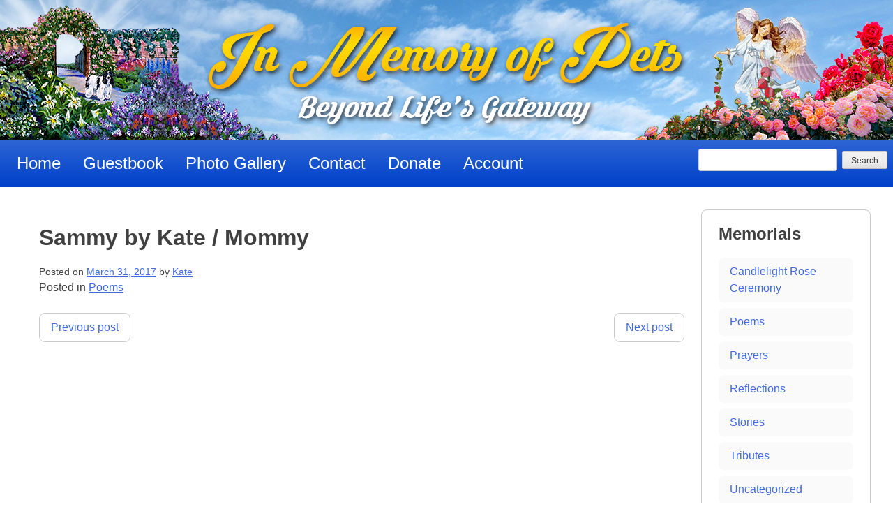

--- FILE ---
content_type: text/html; charset=UTF-8
request_url: https://in-memory-of-pets.com/sammy-by-kate-mommy/
body_size: 8239
content:
<!DOCTYPE html>
<html lang="en-US">
<head>
<link href="https://fonts.googleapis.com/css?family=Marck+Script|Sacramento" rel="stylesheet">
<meta charset="UTF-8">
<meta name="viewport" content="width=device-width, initial-scale=1">
<link rel="profile" href="http://gmpg.org/xfn/11">

<title>Sammy by Kate / Mommy &#8211; In Memory of Pets</title>
<meta name='robots' content='max-image-preview:large' />
<link rel="alternate" type="application/rss+xml" title="In Memory of Pets &raquo; Feed" href="https://in-memory-of-pets.com/feed/" />
<link rel="alternate" type="application/rss+xml" title="In Memory of Pets &raquo; Comments Feed" href="https://in-memory-of-pets.com/comments/feed/" />
<link rel="alternate" type="application/rss+xml" title="In Memory of Pets &raquo; Sammy by Kate / Mommy Comments Feed" href="https://in-memory-of-pets.com/sammy-by-kate-mommy/feed/" />
<link rel="alternate" title="oEmbed (JSON)" type="application/json+oembed" href="https://in-memory-of-pets.com/wp-json/oembed/1.0/embed?url=https%3A%2F%2Fin-memory-of-pets.com%2Fsammy-by-kate-mommy%2F" />
<link rel="alternate" title="oEmbed (XML)" type="text/xml+oembed" href="https://in-memory-of-pets.com/wp-json/oembed/1.0/embed?url=https%3A%2F%2Fin-memory-of-pets.com%2Fsammy-by-kate-mommy%2F&#038;format=xml" />
<style id='wp-img-auto-sizes-contain-inline-css' type='text/css'>
img:is([sizes=auto i],[sizes^="auto," i]){contain-intrinsic-size:3000px 1500px}
/*# sourceURL=wp-img-auto-sizes-contain-inline-css */
</style>
<style id='wp-emoji-styles-inline-css' type='text/css'>

	img.wp-smiley, img.emoji {
		display: inline !important;
		border: none !important;
		box-shadow: none !important;
		height: 1em !important;
		width: 1em !important;
		margin: 0 0.07em !important;
		vertical-align: -0.1em !important;
		background: none !important;
		padding: 0 !important;
	}
/*# sourceURL=wp-emoji-styles-inline-css */
</style>
<link rel='stylesheet' id='wp-block-library-css' href='https://in-memory-of-pets.com/wp-includes/css/dist/block-library/style.min.css?ver=6.9' type='text/css' media='all' />
<style id='global-styles-inline-css' type='text/css'>
:root{--wp--preset--aspect-ratio--square: 1;--wp--preset--aspect-ratio--4-3: 4/3;--wp--preset--aspect-ratio--3-4: 3/4;--wp--preset--aspect-ratio--3-2: 3/2;--wp--preset--aspect-ratio--2-3: 2/3;--wp--preset--aspect-ratio--16-9: 16/9;--wp--preset--aspect-ratio--9-16: 9/16;--wp--preset--color--black: #000000;--wp--preset--color--cyan-bluish-gray: #abb8c3;--wp--preset--color--white: #ffffff;--wp--preset--color--pale-pink: #f78da7;--wp--preset--color--vivid-red: #cf2e2e;--wp--preset--color--luminous-vivid-orange: #ff6900;--wp--preset--color--luminous-vivid-amber: #fcb900;--wp--preset--color--light-green-cyan: #7bdcb5;--wp--preset--color--vivid-green-cyan: #00d084;--wp--preset--color--pale-cyan-blue: #8ed1fc;--wp--preset--color--vivid-cyan-blue: #0693e3;--wp--preset--color--vivid-purple: #9b51e0;--wp--preset--gradient--vivid-cyan-blue-to-vivid-purple: linear-gradient(135deg,rgb(6,147,227) 0%,rgb(155,81,224) 100%);--wp--preset--gradient--light-green-cyan-to-vivid-green-cyan: linear-gradient(135deg,rgb(122,220,180) 0%,rgb(0,208,130) 100%);--wp--preset--gradient--luminous-vivid-amber-to-luminous-vivid-orange: linear-gradient(135deg,rgb(252,185,0) 0%,rgb(255,105,0) 100%);--wp--preset--gradient--luminous-vivid-orange-to-vivid-red: linear-gradient(135deg,rgb(255,105,0) 0%,rgb(207,46,46) 100%);--wp--preset--gradient--very-light-gray-to-cyan-bluish-gray: linear-gradient(135deg,rgb(238,238,238) 0%,rgb(169,184,195) 100%);--wp--preset--gradient--cool-to-warm-spectrum: linear-gradient(135deg,rgb(74,234,220) 0%,rgb(151,120,209) 20%,rgb(207,42,186) 40%,rgb(238,44,130) 60%,rgb(251,105,98) 80%,rgb(254,248,76) 100%);--wp--preset--gradient--blush-light-purple: linear-gradient(135deg,rgb(255,206,236) 0%,rgb(152,150,240) 100%);--wp--preset--gradient--blush-bordeaux: linear-gradient(135deg,rgb(254,205,165) 0%,rgb(254,45,45) 50%,rgb(107,0,62) 100%);--wp--preset--gradient--luminous-dusk: linear-gradient(135deg,rgb(255,203,112) 0%,rgb(199,81,192) 50%,rgb(65,88,208) 100%);--wp--preset--gradient--pale-ocean: linear-gradient(135deg,rgb(255,245,203) 0%,rgb(182,227,212) 50%,rgb(51,167,181) 100%);--wp--preset--gradient--electric-grass: linear-gradient(135deg,rgb(202,248,128) 0%,rgb(113,206,126) 100%);--wp--preset--gradient--midnight: linear-gradient(135deg,rgb(2,3,129) 0%,rgb(40,116,252) 100%);--wp--preset--font-size--small: 13px;--wp--preset--font-size--medium: 20px;--wp--preset--font-size--large: 36px;--wp--preset--font-size--x-large: 42px;--wp--preset--spacing--20: 0.44rem;--wp--preset--spacing--30: 0.67rem;--wp--preset--spacing--40: 1rem;--wp--preset--spacing--50: 1.5rem;--wp--preset--spacing--60: 2.25rem;--wp--preset--spacing--70: 3.38rem;--wp--preset--spacing--80: 5.06rem;--wp--preset--shadow--natural: 6px 6px 9px rgba(0, 0, 0, 0.2);--wp--preset--shadow--deep: 12px 12px 50px rgba(0, 0, 0, 0.4);--wp--preset--shadow--sharp: 6px 6px 0px rgba(0, 0, 0, 0.2);--wp--preset--shadow--outlined: 6px 6px 0px -3px rgb(255, 255, 255), 6px 6px rgb(0, 0, 0);--wp--preset--shadow--crisp: 6px 6px 0px rgb(0, 0, 0);}:where(.is-layout-flex){gap: 0.5em;}:where(.is-layout-grid){gap: 0.5em;}body .is-layout-flex{display: flex;}.is-layout-flex{flex-wrap: wrap;align-items: center;}.is-layout-flex > :is(*, div){margin: 0;}body .is-layout-grid{display: grid;}.is-layout-grid > :is(*, div){margin: 0;}:where(.wp-block-columns.is-layout-flex){gap: 2em;}:where(.wp-block-columns.is-layout-grid){gap: 2em;}:where(.wp-block-post-template.is-layout-flex){gap: 1.25em;}:where(.wp-block-post-template.is-layout-grid){gap: 1.25em;}.has-black-color{color: var(--wp--preset--color--black) !important;}.has-cyan-bluish-gray-color{color: var(--wp--preset--color--cyan-bluish-gray) !important;}.has-white-color{color: var(--wp--preset--color--white) !important;}.has-pale-pink-color{color: var(--wp--preset--color--pale-pink) !important;}.has-vivid-red-color{color: var(--wp--preset--color--vivid-red) !important;}.has-luminous-vivid-orange-color{color: var(--wp--preset--color--luminous-vivid-orange) !important;}.has-luminous-vivid-amber-color{color: var(--wp--preset--color--luminous-vivid-amber) !important;}.has-light-green-cyan-color{color: var(--wp--preset--color--light-green-cyan) !important;}.has-vivid-green-cyan-color{color: var(--wp--preset--color--vivid-green-cyan) !important;}.has-pale-cyan-blue-color{color: var(--wp--preset--color--pale-cyan-blue) !important;}.has-vivid-cyan-blue-color{color: var(--wp--preset--color--vivid-cyan-blue) !important;}.has-vivid-purple-color{color: var(--wp--preset--color--vivid-purple) !important;}.has-black-background-color{background-color: var(--wp--preset--color--black) !important;}.has-cyan-bluish-gray-background-color{background-color: var(--wp--preset--color--cyan-bluish-gray) !important;}.has-white-background-color{background-color: var(--wp--preset--color--white) !important;}.has-pale-pink-background-color{background-color: var(--wp--preset--color--pale-pink) !important;}.has-vivid-red-background-color{background-color: var(--wp--preset--color--vivid-red) !important;}.has-luminous-vivid-orange-background-color{background-color: var(--wp--preset--color--luminous-vivid-orange) !important;}.has-luminous-vivid-amber-background-color{background-color: var(--wp--preset--color--luminous-vivid-amber) !important;}.has-light-green-cyan-background-color{background-color: var(--wp--preset--color--light-green-cyan) !important;}.has-vivid-green-cyan-background-color{background-color: var(--wp--preset--color--vivid-green-cyan) !important;}.has-pale-cyan-blue-background-color{background-color: var(--wp--preset--color--pale-cyan-blue) !important;}.has-vivid-cyan-blue-background-color{background-color: var(--wp--preset--color--vivid-cyan-blue) !important;}.has-vivid-purple-background-color{background-color: var(--wp--preset--color--vivid-purple) !important;}.has-black-border-color{border-color: var(--wp--preset--color--black) !important;}.has-cyan-bluish-gray-border-color{border-color: var(--wp--preset--color--cyan-bluish-gray) !important;}.has-white-border-color{border-color: var(--wp--preset--color--white) !important;}.has-pale-pink-border-color{border-color: var(--wp--preset--color--pale-pink) !important;}.has-vivid-red-border-color{border-color: var(--wp--preset--color--vivid-red) !important;}.has-luminous-vivid-orange-border-color{border-color: var(--wp--preset--color--luminous-vivid-orange) !important;}.has-luminous-vivid-amber-border-color{border-color: var(--wp--preset--color--luminous-vivid-amber) !important;}.has-light-green-cyan-border-color{border-color: var(--wp--preset--color--light-green-cyan) !important;}.has-vivid-green-cyan-border-color{border-color: var(--wp--preset--color--vivid-green-cyan) !important;}.has-pale-cyan-blue-border-color{border-color: var(--wp--preset--color--pale-cyan-blue) !important;}.has-vivid-cyan-blue-border-color{border-color: var(--wp--preset--color--vivid-cyan-blue) !important;}.has-vivid-purple-border-color{border-color: var(--wp--preset--color--vivid-purple) !important;}.has-vivid-cyan-blue-to-vivid-purple-gradient-background{background: var(--wp--preset--gradient--vivid-cyan-blue-to-vivid-purple) !important;}.has-light-green-cyan-to-vivid-green-cyan-gradient-background{background: var(--wp--preset--gradient--light-green-cyan-to-vivid-green-cyan) !important;}.has-luminous-vivid-amber-to-luminous-vivid-orange-gradient-background{background: var(--wp--preset--gradient--luminous-vivid-amber-to-luminous-vivid-orange) !important;}.has-luminous-vivid-orange-to-vivid-red-gradient-background{background: var(--wp--preset--gradient--luminous-vivid-orange-to-vivid-red) !important;}.has-very-light-gray-to-cyan-bluish-gray-gradient-background{background: var(--wp--preset--gradient--very-light-gray-to-cyan-bluish-gray) !important;}.has-cool-to-warm-spectrum-gradient-background{background: var(--wp--preset--gradient--cool-to-warm-spectrum) !important;}.has-blush-light-purple-gradient-background{background: var(--wp--preset--gradient--blush-light-purple) !important;}.has-blush-bordeaux-gradient-background{background: var(--wp--preset--gradient--blush-bordeaux) !important;}.has-luminous-dusk-gradient-background{background: var(--wp--preset--gradient--luminous-dusk) !important;}.has-pale-ocean-gradient-background{background: var(--wp--preset--gradient--pale-ocean) !important;}.has-electric-grass-gradient-background{background: var(--wp--preset--gradient--electric-grass) !important;}.has-midnight-gradient-background{background: var(--wp--preset--gradient--midnight) !important;}.has-small-font-size{font-size: var(--wp--preset--font-size--small) !important;}.has-medium-font-size{font-size: var(--wp--preset--font-size--medium) !important;}.has-large-font-size{font-size: var(--wp--preset--font-size--large) !important;}.has-x-large-font-size{font-size: var(--wp--preset--font-size--x-large) !important;}
/*# sourceURL=global-styles-inline-css */
</style>

<style id='classic-theme-styles-inline-css' type='text/css'>
/*! This file is auto-generated */
.wp-block-button__link{color:#fff;background-color:#32373c;border-radius:9999px;box-shadow:none;text-decoration:none;padding:calc(.667em + 2px) calc(1.333em + 2px);font-size:1.125em}.wp-block-file__button{background:#32373c;color:#fff;text-decoration:none}
/*# sourceURL=/wp-includes/css/classic-themes.min.css */
</style>
<link rel='stylesheet' id='mediaelement-css' href='https://in-memory-of-pets.com/wp-includes/js/mediaelement/mediaelementplayer-legacy.min.css?ver=4.2.17' type='text/css' media='all' />
<link rel='stylesheet' id='wp-mediaelement-css' href='https://in-memory-of-pets.com/wp-includes/js/mediaelement/wp-mediaelement.min.css?ver=6.9' type='text/css' media='all' />
<link rel='stylesheet' id='view_editor_gutenberg_frontend_assets-css' href='https://in-memory-of-pets.com/wp-content/plugins/wp-views/public/css/views-frontend.css?ver=3.6.21' type='text/css' media='all' />
<style id='view_editor_gutenberg_frontend_assets-inline-css' type='text/css'>
.wpv-sort-list-dropdown.wpv-sort-list-dropdown-style-default > span.wpv-sort-list,.wpv-sort-list-dropdown.wpv-sort-list-dropdown-style-default .wpv-sort-list-item {border-color: #cdcdcd;}.wpv-sort-list-dropdown.wpv-sort-list-dropdown-style-default .wpv-sort-list-item a {color: #444;background-color: #fff;}.wpv-sort-list-dropdown.wpv-sort-list-dropdown-style-default a:hover,.wpv-sort-list-dropdown.wpv-sort-list-dropdown-style-default a:focus {color: #000;background-color: #eee;}.wpv-sort-list-dropdown.wpv-sort-list-dropdown-style-default .wpv-sort-list-item.wpv-sort-list-current a {color: #000;background-color: #eee;}
.wpv-sort-list-dropdown.wpv-sort-list-dropdown-style-default > span.wpv-sort-list,.wpv-sort-list-dropdown.wpv-sort-list-dropdown-style-default .wpv-sort-list-item {border-color: #cdcdcd;}.wpv-sort-list-dropdown.wpv-sort-list-dropdown-style-default .wpv-sort-list-item a {color: #444;background-color: #fff;}.wpv-sort-list-dropdown.wpv-sort-list-dropdown-style-default a:hover,.wpv-sort-list-dropdown.wpv-sort-list-dropdown-style-default a:focus {color: #000;background-color: #eee;}.wpv-sort-list-dropdown.wpv-sort-list-dropdown-style-default .wpv-sort-list-item.wpv-sort-list-current a {color: #000;background-color: #eee;}.wpv-sort-list-dropdown.wpv-sort-list-dropdown-style-grey > span.wpv-sort-list,.wpv-sort-list-dropdown.wpv-sort-list-dropdown-style-grey .wpv-sort-list-item {border-color: #cdcdcd;}.wpv-sort-list-dropdown.wpv-sort-list-dropdown-style-grey .wpv-sort-list-item a {color: #444;background-color: #eeeeee;}.wpv-sort-list-dropdown.wpv-sort-list-dropdown-style-grey a:hover,.wpv-sort-list-dropdown.wpv-sort-list-dropdown-style-grey a:focus {color: #000;background-color: #e5e5e5;}.wpv-sort-list-dropdown.wpv-sort-list-dropdown-style-grey .wpv-sort-list-item.wpv-sort-list-current a {color: #000;background-color: #e5e5e5;}
.wpv-sort-list-dropdown.wpv-sort-list-dropdown-style-default > span.wpv-sort-list,.wpv-sort-list-dropdown.wpv-sort-list-dropdown-style-default .wpv-sort-list-item {border-color: #cdcdcd;}.wpv-sort-list-dropdown.wpv-sort-list-dropdown-style-default .wpv-sort-list-item a {color: #444;background-color: #fff;}.wpv-sort-list-dropdown.wpv-sort-list-dropdown-style-default a:hover,.wpv-sort-list-dropdown.wpv-sort-list-dropdown-style-default a:focus {color: #000;background-color: #eee;}.wpv-sort-list-dropdown.wpv-sort-list-dropdown-style-default .wpv-sort-list-item.wpv-sort-list-current a {color: #000;background-color: #eee;}.wpv-sort-list-dropdown.wpv-sort-list-dropdown-style-grey > span.wpv-sort-list,.wpv-sort-list-dropdown.wpv-sort-list-dropdown-style-grey .wpv-sort-list-item {border-color: #cdcdcd;}.wpv-sort-list-dropdown.wpv-sort-list-dropdown-style-grey .wpv-sort-list-item a {color: #444;background-color: #eeeeee;}.wpv-sort-list-dropdown.wpv-sort-list-dropdown-style-grey a:hover,.wpv-sort-list-dropdown.wpv-sort-list-dropdown-style-grey a:focus {color: #000;background-color: #e5e5e5;}.wpv-sort-list-dropdown.wpv-sort-list-dropdown-style-grey .wpv-sort-list-item.wpv-sort-list-current a {color: #000;background-color: #e5e5e5;}.wpv-sort-list-dropdown.wpv-sort-list-dropdown-style-blue > span.wpv-sort-list,.wpv-sort-list-dropdown.wpv-sort-list-dropdown-style-blue .wpv-sort-list-item {border-color: #0099cc;}.wpv-sort-list-dropdown.wpv-sort-list-dropdown-style-blue .wpv-sort-list-item a {color: #444;background-color: #cbddeb;}.wpv-sort-list-dropdown.wpv-sort-list-dropdown-style-blue a:hover,.wpv-sort-list-dropdown.wpv-sort-list-dropdown-style-blue a:focus {color: #000;background-color: #95bedd;}.wpv-sort-list-dropdown.wpv-sort-list-dropdown-style-blue .wpv-sort-list-item.wpv-sort-list-current a {color: #000;background-color: #95bedd;}
/*# sourceURL=view_editor_gutenberg_frontend_assets-inline-css */
</style>
<link rel='stylesheet' id='imop-style-css' href='https://in-memory-of-pets.com/wp-content/themes/imop/style.css?ver=6.9' type='text/css' media='all' />
<link rel='stylesheet' id='menu-cells-front-end-css' href='https://in-memory-of-pets.com/wp-content/plugins/layouts/resources/css/cell-menu-css.css?ver=2.6.17' type='text/css' media='screen' />
<link rel='stylesheet' id='toolset-notifications-css-css' href='https://in-memory-of-pets.com/wp-content/plugins/wp-views/vendor/toolset/toolset-common/res/css/toolset-notifications.css?ver=4.5.0' type='text/css' media='screen' />
<link rel='stylesheet' id='ddl-front-end-css' href='https://in-memory-of-pets.com/wp-content/plugins/layouts/resources/css/ddl-front-end.css?ver=2.6.17' type='text/css' media='screen' />
<link rel='stylesheet' id='toolset-common-css' href='https://in-memory-of-pets.com/wp-content/plugins/wp-views/vendor/toolset/toolset-common/res/css/toolset-common.css?ver=4.5.0' type='text/css' media='screen' />
<link rel='stylesheet' id='dashicons-css' href='https://in-memory-of-pets.com/wp-includes/css/dashicons.min.css?ver=6.9' type='text/css' media='all' />
<link rel='stylesheet' id='toolset-select2-css-css' href='https://in-memory-of-pets.com/wp-content/plugins/wp-views/vendor/toolset/toolset-common/res/lib/select2/select2.css?ver=6.9' type='text/css' media='screen' />
<script type="text/javascript" src="https://in-memory-of-pets.com/wp-content/plugins/cred-frontend-editor/vendor/toolset/common-es/public/toolset-common-es-frontend.js?ver=175000" id="toolset-common-es-frontend-js"></script>
<script type="text/javascript" src="https://in-memory-of-pets.com/wp-includes/js/jquery/jquery.min.js?ver=3.7.1" id="jquery-core-js"></script>
<script type="text/javascript" src="https://in-memory-of-pets.com/wp-includes/js/jquery/jquery-migrate.min.js?ver=3.4.1" id="jquery-migrate-js"></script>
<script type="text/javascript" id="ddl-layouts-frontend-js-extra">
/* <![CDATA[ */
var DDLayout_fe_settings = {"DDL_JS":{"css_framework":"bootstrap-3","DEBUG":false}};
//# sourceURL=ddl-layouts-frontend-js-extra
/* ]]> */
</script>
<script type="text/javascript" src="https://in-memory-of-pets.com/wp-content/plugins/layouts/resources/js/ddl-layouts-frontend.js?ver=2.6.17" id="ddl-layouts-frontend-js"></script>
<link rel="https://api.w.org/" href="https://in-memory-of-pets.com/wp-json/" /><link rel="alternate" title="JSON" type="application/json" href="https://in-memory-of-pets.com/wp-json/wp/v2/posts/37432" /><link rel="EditURI" type="application/rsd+xml" title="RSD" href="https://in-memory-of-pets.com/xmlrpc.php?rsd" />
<meta name="generator" content="WordPress 6.9" />
<link rel="canonical" href="https://in-memory-of-pets.com/sammy-by-kate-mommy/" />
<link rel='shortlink' href='https://in-memory-of-pets.com/?p=37432' />
<link rel="pingback" href="https://in-memory-of-pets.com/xmlrpc.php"> <script> window.addEventListener("load",function(){ var c={script:false,link:false}; function ls(s) { if(!['script','link'].includes(s)||c[s]){return;}c[s]=true; var d=document,f=d.getElementsByTagName(s)[0],j=d.createElement(s); if(s==='script'){j.async=true;j.src='https://in-memory-of-pets.com/wp-content/plugins/wp-views/vendor/toolset/blocks/public/js/frontend.js?v=1.6.17';}else{ j.rel='stylesheet';j.href='https://in-memory-of-pets.com/wp-content/plugins/wp-views/vendor/toolset/blocks/public/css/style.css?v=1.6.17';} f.parentNode.insertBefore(j, f); }; function ex(){ls('script');ls('link')} window.addEventListener("scroll", ex, {once: true}); if (('IntersectionObserver' in window) && ('IntersectionObserverEntry' in window) && ('intersectionRatio' in window.IntersectionObserverEntry.prototype)) { var i = 0, fb = document.querySelectorAll("[class^='tb-']"), o = new IntersectionObserver(es => { es.forEach(e => { o.unobserve(e.target); if (e.intersectionRatio > 0) { ex();o.disconnect();}else{ i++;if(fb.length>i){o.observe(fb[i])}} }) }); if (fb.length) { o.observe(fb[i]) } } }) </script>
	<noscript>
		<link rel="stylesheet" href="https://in-memory-of-pets.com/wp-content/plugins/wp-views/vendor/toolset/blocks/public/css/style.css">
	</noscript></head>

<body class="wp-singular post-template-default single single-post postid-37432 single-format-standard wp-theme-imop group-blog views-template-template-for-posts">
<div id="page" class="site">
	<a class="skip-link screen-reader-text" href="#content">Skip to content</a>

	<header id="masthead" class="site-header" role="banner">
		<div class="site-branding">
							<p class="site-title"><a href="https://in-memory-of-pets.com/" rel="home">In Memory of Pets</a></p>
							<p class="site-description">Beyond Life&#039;s Gateway</p>
					</div><!-- .site-branding -->

		<nav id="site-navigation" class="main-navigation" role="navigation">
			<button class="menu-toggle" aria-controls="primary-menu" aria-expanded="false">Primary Menu</button>
			<div class="menu-guest-container"><ul id="primary-menu" class="menu"><li id="menu-item-184988" class="menu-item menu-item-type-post_type menu-item-object-page menu-item-home menu-item-184988"><a href="https://in-memory-of-pets.com/">Home</a></li>
<li id="menu-item-184990" class="menu-item menu-item-type-post_type menu-item-object-page menu-item-184990"><a href="https://in-memory-of-pets.com/guestbook/">Guestbook</a></li>
<li id="menu-item-192487" class="menu-item menu-item-type-post_type menu-item-object-page menu-item-192487"><a href="https://in-memory-of-pets.com/photo-gallery/">Photo Gallery</a></li>
<li id="menu-item-184989" class="menu-item menu-item-type-post_type menu-item-object-page menu-item-184989"><a href="https://in-memory-of-pets.com/contact/">Contact</a></li>
<li id="menu-item-220687" class="menu-item menu-item-type-post_type menu-item-object-page menu-item-220687"><a href="https://in-memory-of-pets.com/donations/">Donate</a></li>
<li id="menu-item-184994" class="bop-nav-search menu-item menu-item-type-search menu-item-object- menu-item-184994">			<form  class="bop-nav-search menu-item menu-item-type-search menu-item-object- menu-item-184994" role="search" method="get" action="https://in-memory-of-pets.com/">
								<label>
					<span class="screen-reader-text">Search</span>										<input type="search" class="search-field" placeholder="" value="" name="s" title="" />
				</label>
									<input type="submit" class="search-submit" value="Search" />
							</form>
		</li>
<li id="menu-item-185042" class="menu-item menu-item-type-post_type menu-item-object-page menu-item-has-children menu-item-185042"><a href="https://in-memory-of-pets.com/account/">Account</a>
<ul class="sub-menu">
	<li id="menu-item-184993" class="menu-item menu-item-type-custom menu-item-object-custom menu-item-184993"><a href="https://in-memory-of-pets.com/wp-login.php">Login</a></li>
	<li id="menu-item-185043" class="menu-item menu-item-type-post_type menu-item-object-page menu-item-185043"><a href="https://in-memory-of-pets.com/claim-my-account/">Claim My Account</a></li>
	<li id="menu-item-184992" class="menu-item menu-item-type-custom menu-item-object-custom menu-item-184992"><a href="https://in-memory-of-pets.com/wp-login.php?action=register">Register</a></li>
</ul>
</li>
</ul></div>		</nav><!-- #site-navigation -->
	</header><!-- #masthead -->

	<div id="content" class="site-content">

	<div id="primary" class="content-area">
		<main id="main" class="site-main" role="main">

		
<article id="post-37432" class="post-37432 post type-post status-publish format-standard hentry category-poems">
	<header class="entry-header clear">
		<h1 class="entry-title">Sammy by Kate / Mommy</h1>		<div class="entry-meta">
			<span class="posted-on">Posted on <a href="https://in-memory-of-pets.com/sammy-by-kate-mommy/" rel="bookmark"><time class="entry-date published" datetime="2017-03-31T10:05:13+00:00">March 31, 2017</time><time class="updated" datetime="2017-04-09T05:41:56+00:00">April 9, 2017</time></a></span><span class="byline"> by <span class="author vcard"><a class="url fn n" href="https://in-memory-of-pets.com/author/Kate/">Kate</a></span></span>		</div><!-- .entry-meta -->
			</header><!-- .entry-header -->

	<div class="entry-content clear">
		                <div class="container ">
                <div class="row "  >
                </div></div>	</div><!-- .entry-content -->

	<footer class="entry-footer clear">
		<span class="cat-links">Posted in <a href="https://in-memory-of-pets.com/category/poems/" rel="category tag">Poems</a></span>	</footer><!-- .entry-footer -->
</article><!-- #post-## -->

	<nav class="navigation post-navigation" aria-label="Posts">
		<h2 class="screen-reader-text">Post navigation</h2>
		<div class="nav-links"><div class="nav-previous"><a href="https://in-memory-of-pets.com/sipsey-sue-by-jennifer-mommy/" rel="prev">Previous post</a></div><div class="nav-next"><a href="https://in-memory-of-pets.com/daisy-by-leanna-your-family/" rel="next">Next post</a></div></div>
	</nav>
		</main><!-- #main -->
	</div><!-- #primary -->


<aside id="secondary" class="widget-area" role="complementary">
	<section id="categories-3" class="widget widget_categories"><h2 class="widget-title">Memorials</h2>
			<ul>
					<li class="cat-item cat-item-9"><a href="https://in-memory-of-pets.com/category/candlelight-rose-ceremony/">Candlelight Rose Ceremony</a>
</li>
	<li class="cat-item cat-item-8"><a href="https://in-memory-of-pets.com/category/poems/">Poems</a>
</li>
	<li class="cat-item cat-item-3"><a href="https://in-memory-of-pets.com/category/prayers/">Prayers</a>
</li>
	<li class="cat-item cat-item-2"><a href="https://in-memory-of-pets.com/category/reflections/">Reflections</a>
</li>
	<li class="cat-item cat-item-6"><a href="https://in-memory-of-pets.com/category/stories/">Stories</a>
</li>
	<li class="cat-item cat-item-5"><a href="https://in-memory-of-pets.com/category/tributes/">Tributes</a>
</li>
	<li class="cat-item cat-item-1"><a href="https://in-memory-of-pets.com/category/uncategorized/">Uncategorized</a>
</li>
			</ul>

			</section></aside><!-- #secondary -->

	</div><!-- #content -->

	<footer id="colophon" class="site-footer" role="contentinfo">
		<!--<div class="site-info">
			<a href="https://wordpress.org/">Proudly powered by WordPress</a>
			<span class="sep"> | </span>
			Theme: imop by <a href="http://underscores.me/" rel="designer">Underscores.me</a>.		</div><!-- .site-info -->
	</footer><!-- #colophon -->
</div><!-- #page -->

<script type="speculationrules">
{"prefetch":[{"source":"document","where":{"and":[{"href_matches":"/*"},{"not":{"href_matches":["/wp-*.php","/wp-admin/*","/wp-content/uploads/*","/wp-content/*","/wp-content/plugins/*","/wp-content/themes/imop/*","/*\\?(.+)"]}},{"not":{"selector_matches":"a[rel~=\"nofollow\"]"}},{"not":{"selector_matches":".no-prefetch, .no-prefetch a"}}]},"eagerness":"conservative"}]}
</script>
<!-- EchBay Search Everything --><script type="text/javascript">var ESE_cache_file_url = "http://in-memory-of-pets.com/wp-content/uploads/ebcache/EchBay-Search-Everything.js?v=1768374246",ESE_plugin_url="https://in-memory-of-pets.com/wp-content/plugins/echbay-search-everything/",ESE_search_version="1766052532",ESE_web_link="http://in-memory-of-pets.com",ESE_delay_for_search="500",ESE_cache_time="3600";</script> <!-- <link rel="stylesheet" href="https://in-memory-of-pets.com/wp-content/plugins/echbay-search-everything/guest.css?v=1766052532" type="text/css" /> <script type="text/javascript" src="{tmp.cache_file_url}" defer></script> <script type="text/javascript" src="https://in-memory-of-pets.com/wp-content/plugins/echbay-search-everything/guest.js?v=1766052532" defer></script> --> <script type="text/javascript" src="//in-memory-of-pets.com/wp-content/plugins/echbay-search-everything/guest.js?v=1766052532" defer></script><!-- END EchBay Search Everything -->
<script type='text/javascript'>
/* <![CDATA[ */
r3f5x9JS=escape(document['referrer']);
hf4N='1109bfdba598e873f4c8c7a59f2ed5a4';
hf4V='72f6e94ce62a3949a6abe5724e07791e';
jQuery(document).ready(function($){var e="#commentform, .comment-respond form, .comment-form, #lostpasswordform, #registerform, #loginform, #login_form, #wpss_contact_form";$(e).submit(function(){$("<input>").attr("type","hidden").attr("name","r3f5x9JS").attr("value",r3f5x9JS).appendTo(e);return true;});var h="form[method='post']";$(h).submit(function(){$("<input>").attr("type","hidden").attr("name",hf4N).attr("value",hf4V).appendTo(h);return true;});});
/* ]]> */
</script> 
<script type="text/javascript" src="https://in-memory-of-pets.com/wp-content/themes/imop/js/navigation.js?ver=20151215" id="imop-navigation-js"></script>
<script type="text/javascript" src="https://in-memory-of-pets.com/wp-content/themes/imop/js/skip-link-focus-fix.js?ver=20151215" id="imop-skip-link-focus-fix-js"></script>
<script type="text/javascript" src="https://in-memory-of-pets.com/wp-content/plugins/layouts/resources/js/ddl-tabs-cell-frontend.js?ver=2.6.17" id="ddl-tabs-scripts-js"></script>
<script type="text/javascript" src="https://in-memory-of-pets.com/wp-includes/js/jquery/ui/core.min.js?ver=1.13.3" id="jquery-ui-core-js"></script>
<script type="text/javascript" src="https://in-memory-of-pets.com/wp-includes/js/jquery/ui/datepicker.min.js?ver=1.13.3" id="jquery-ui-datepicker-js"></script>
<script type="text/javascript" id="jquery-ui-datepicker-js-after">
/* <![CDATA[ */
jQuery(function(jQuery){jQuery.datepicker.setDefaults({"closeText":"Close","currentText":"Today","monthNames":["January","February","March","April","May","June","July","August","September","October","November","December"],"monthNamesShort":["Jan","Feb","Mar","Apr","May","Jun","Jul","Aug","Sep","Oct","Nov","Dec"],"nextText":"Next","prevText":"Previous","dayNames":["Sunday","Monday","Tuesday","Wednesday","Thursday","Friday","Saturday"],"dayNamesShort":["Sun","Mon","Tue","Wed","Thu","Fri","Sat"],"dayNamesMin":["S","M","T","W","T","F","S"],"dateFormat":"MM d, yy","firstDay":1,"isRTL":false});});
//# sourceURL=jquery-ui-datepicker-js-after
/* ]]> */
</script>
<script type="text/javascript" src="https://in-memory-of-pets.com/wp-includes/js/underscore.min.js?ver=1.13.7" id="underscore-js"></script>
<script type="text/javascript" src="https://in-memory-of-pets.com/wp-includes/js/jquery/suggest.min.js?ver=1.1-20110113" id="suggest-js"></script>
<script type="text/javascript" src="https://in-memory-of-pets.com/wp-content/plugins/wp-views/vendor/toolset/toolset-common/toolset-forms/js/main.js?ver=4.5.0" id="wptoolset-forms-js"></script>
<script type="text/javascript" id="wptoolset-field-date-js-extra">
/* <![CDATA[ */
var wptDateData = {"buttonImage":"https://in-memory-of-pets.com/wp-content/plugins/wp-views/vendor/toolset/toolset-common/toolset-forms/images/calendar.gif","buttonText":"Select date","dateFormat":"MM d, yy","dateFormatPhp":"F j, Y","dateFormatNote":"Input format: F j, Y","yearMin":"1583","yearMax":"3000","ajaxurl":"https://in-memory-of-pets.com/wp-admin/admin-ajax.php","readonly":"This is a read-only date input","readonly_image":"https://in-memory-of-pets.com/wp-content/plugins/wp-views/vendor/toolset/toolset-common/toolset-forms/images/calendar-readonly.gif","datepicker_style_url":"https://in-memory-of-pets.com/wp-content/plugins/wp-views/vendor/toolset/toolset-common/toolset-forms/css/wpt-jquery-ui/jquery-ui-1.11.4.custom.css"};
//# sourceURL=wptoolset-field-date-js-extra
/* ]]> */
</script>
<script type="text/javascript" src="https://in-memory-of-pets.com/wp-content/plugins/wp-views/vendor/toolset/toolset-common/toolset-forms/js/date.js?ver=4.5.0" id="wptoolset-field-date-js"></script>
<script type="text/javascript" src="https://in-memory-of-pets.com/wp-content/plugins/wp-spamshield/js/jscripts-ftr2-min.js" id="wpss-jscripts-ftr-js"></script>
<script type="text/javascript" src="https://in-memory-of-pets.com/wp-content/uploads/ddl-layouts-tmp/b33dadb29e6b2364d044c07d48eb17c0.js?ver=2.6.17" id="wp_ddl_layout_fe_js-js"></script>
<script id="wp-emoji-settings" type="application/json">
{"baseUrl":"https://s.w.org/images/core/emoji/17.0.2/72x72/","ext":".png","svgUrl":"https://s.w.org/images/core/emoji/17.0.2/svg/","svgExt":".svg","source":{"concatemoji":"https://in-memory-of-pets.com/wp-includes/js/wp-emoji-release.min.js?ver=6.9"}}
</script>
<script type="module">
/* <![CDATA[ */
/*! This file is auto-generated */
const a=JSON.parse(document.getElementById("wp-emoji-settings").textContent),o=(window._wpemojiSettings=a,"wpEmojiSettingsSupports"),s=["flag","emoji"];function i(e){try{var t={supportTests:e,timestamp:(new Date).valueOf()};sessionStorage.setItem(o,JSON.stringify(t))}catch(e){}}function c(e,t,n){e.clearRect(0,0,e.canvas.width,e.canvas.height),e.fillText(t,0,0);t=new Uint32Array(e.getImageData(0,0,e.canvas.width,e.canvas.height).data);e.clearRect(0,0,e.canvas.width,e.canvas.height),e.fillText(n,0,0);const a=new Uint32Array(e.getImageData(0,0,e.canvas.width,e.canvas.height).data);return t.every((e,t)=>e===a[t])}function p(e,t){e.clearRect(0,0,e.canvas.width,e.canvas.height),e.fillText(t,0,0);var n=e.getImageData(16,16,1,1);for(let e=0;e<n.data.length;e++)if(0!==n.data[e])return!1;return!0}function u(e,t,n,a){switch(t){case"flag":return n(e,"\ud83c\udff3\ufe0f\u200d\u26a7\ufe0f","\ud83c\udff3\ufe0f\u200b\u26a7\ufe0f")?!1:!n(e,"\ud83c\udde8\ud83c\uddf6","\ud83c\udde8\u200b\ud83c\uddf6")&&!n(e,"\ud83c\udff4\udb40\udc67\udb40\udc62\udb40\udc65\udb40\udc6e\udb40\udc67\udb40\udc7f","\ud83c\udff4\u200b\udb40\udc67\u200b\udb40\udc62\u200b\udb40\udc65\u200b\udb40\udc6e\u200b\udb40\udc67\u200b\udb40\udc7f");case"emoji":return!a(e,"\ud83e\u1fac8")}return!1}function f(e,t,n,a){let r;const o=(r="undefined"!=typeof WorkerGlobalScope&&self instanceof WorkerGlobalScope?new OffscreenCanvas(300,150):document.createElement("canvas")).getContext("2d",{willReadFrequently:!0}),s=(o.textBaseline="top",o.font="600 32px Arial",{});return e.forEach(e=>{s[e]=t(o,e,n,a)}),s}function r(e){var t=document.createElement("script");t.src=e,t.defer=!0,document.head.appendChild(t)}a.supports={everything:!0,everythingExceptFlag:!0},new Promise(t=>{let n=function(){try{var e=JSON.parse(sessionStorage.getItem(o));if("object"==typeof e&&"number"==typeof e.timestamp&&(new Date).valueOf()<e.timestamp+604800&&"object"==typeof e.supportTests)return e.supportTests}catch(e){}return null}();if(!n){if("undefined"!=typeof Worker&&"undefined"!=typeof OffscreenCanvas&&"undefined"!=typeof URL&&URL.createObjectURL&&"undefined"!=typeof Blob)try{var e="postMessage("+f.toString()+"("+[JSON.stringify(s),u.toString(),c.toString(),p.toString()].join(",")+"));",a=new Blob([e],{type:"text/javascript"});const r=new Worker(URL.createObjectURL(a),{name:"wpTestEmojiSupports"});return void(r.onmessage=e=>{i(n=e.data),r.terminate(),t(n)})}catch(e){}i(n=f(s,u,c,p))}t(n)}).then(e=>{for(const n in e)a.supports[n]=e[n],a.supports.everything=a.supports.everything&&a.supports[n],"flag"!==n&&(a.supports.everythingExceptFlag=a.supports.everythingExceptFlag&&a.supports[n]);var t;a.supports.everythingExceptFlag=a.supports.everythingExceptFlag&&!a.supports.flag,a.supports.everything||((t=a.source||{}).concatemoji?r(t.concatemoji):t.wpemoji&&t.twemoji&&(r(t.twemoji),r(t.wpemoji)))});
//# sourceURL=https://in-memory-of-pets.com/wp-includes/js/wp-emoji-loader.min.js
/* ]]> */
</script>

</body>
</html>


--- FILE ---
content_type: text/css
request_url: https://in-memory-of-pets.com/wp-content/themes/imop/style.css?ver=6.9
body_size: 5165
content:
/*

Theme Name: IMOP

Theme URI: http://underscores.me/

Author: Underscores.me

Author URI: http://underscores.me/

Description: Description

Version: 1.0.0

License: GNU General Public License v2 or later

License URI: http://www.gnu.org/licenses/gpl-2.0.html

Text Domain: imop

Tags:



This theme, like WordPress, is licensed under the GPL.

Use it to make something cool, have fun, and share what you've learned with others.



IMOP is based on Underscores http://underscores.me/, (C) 2012-2016 Automattic, Inc.

Underscores is distributed under the terms of the GNU GPL v2 or later.



Normalizing styles have been helped along thanks to the fine work of

Nicolas Gallagher and Jonathan Neal http://necolas.github.com/normalize.css/

*/



/*--------------------------------------------------------------

>>> TABLE OF CONTENTS:

----------------------------------------------------------------

# Normalize

# Typography

# Elements

# Forms

# Navigation

	## Links

	## Menus

# Accessibility

# Alignments

# Clearings

# Widgets

# Content

	## Posts and pages

	## Comments

# Infinite scroll

# Media

	## Captions

	## Galleries

--------------------------------------------------------------*/



/*--------------------------------------------------------------

# Normalize

--------------------------------------------------------------*/

html {
	font-family: sans-serif;
	-webkit-text-size-adjust: 100%;
	-ms-text-size-adjust: 100%;
}
body {
	margin: 0;
}
article,  aside,  details,  figcaption,  figure,  footer,  header,  main,  menu,  nav,  section,  summary {
	display: block;
}
audio,  canvas,  progress,  video {
	display: inline-block;
	vertical-align: baseline;
}
audio:not([controls]) {
	display: none;
	height: 0;
}
[hidden],  template {
	display: none;
}
a {
	background-color: transparent;
}
a:active,  a:hover {
	outline: 0;
}
abbr[title] {
	border-bottom: 1px dotted;
}
b,  strong {
	font-weight: bold;
}
dfn {
	font-style: italic;
}
h1 {
	font-size: 2em;
	margin: 0.67em 0;
}
mark {
	background: #ff0;
	color: #000;
}
small {
	font-size: 80%;
}
sub,  sup {
	font-size: 75%;
	line-height: 0;
	position: relative;
	vertical-align: baseline;
}
sup {
	top: -0.5em;
}
sub {
	bottom: -0.25em;
}
img {
	border: 0;
}
svg:not(:root) {
	overflow: hidden;
}
figure {
	margin: 1em 40px;
}
hr {
	box-sizing: content-box;
	height: 0;
}
pre {
	overflow: auto;
}
code,  kbd,  pre,  samp {
	font-family: monospace, monospace;
	font-size: 1em;
}
button,  input,  optgroup,  select,  textarea {
	color: inherit;
	font: inherit;
	margin: 0;
}
button {
	overflow: visible;
}
button,  select {
	text-transform: none;
}
button,  html input[type="button"],  input[type="reset"],  input[type="submit"] {
	-webkit-appearance: button;
	cursor: pointer;
}
button[disabled],  html input[disabled] {
	cursor: default;
}
 button::-moz-focus-inner,  input::-moz-focus-inner {
 border: 0;
 padding: 0;
}
input {
	line-height: normal;
}
input[type="checkbox"],  input[type="radio"] {
	box-sizing: border-box;
	padding: 0;
}
 input[type="number"]::-webkit-inner-spin-button,  input[type="number"]::-webkit-outer-spin-button {
 height: auto;
}
 input[type="search"]::-webkit-search-cancel-button,  input[type="search"]::-webkit-search-decoration {
 -webkit-appearance: none;
}
fieldset {
	border: 1px solid #c0c0c0;
	margin: 0 2px;
	padding: 0.35em 0.625em 0.75em;
}
legend {
	border: 0;
	padding: 0;
}
textarea {
	overflow: auto;
}
optgroup {
	font-weight: bold;
}
table {
/*	border-collapse: collapse; */ 
/*	padding-left: 80px; */
    
}
td,  th {
/*	padding: 0; */
	padding-left: 30%;
}

/*--------------------------------------------------------------

# Typography

------------------- -------------------------------------------*/

body,  button,  input,  select,  textarea {
	color: #404040;
	font-family: sans-serif;
	font-size: 16px;
	font-size: 1rem;
	line-height: 1.5;
}
h1,  h2,  h3,  h4,  h5,  h6 {
	clear: both;
	margin: 0 0 1rem;
}
p {
	margin-bottom: 1.5em;
}
dfn,  cite,  em,  i {
	font-style: italic;
}
blockquote {
	margin: 0 1.5em;
}
address {
	margin: 0 0 1.5em;
}
pre {
	background: #eee;
	font-family: "Courier 10 Pitch", Courier, monospace;
	font-size: 15px;
	font-size: 0.9375rem;
	line-height: 1.6;
	margin-bottom: 1.6em;
	max-width: 100%;
	overflow: auto;
	padding: 1.6em;
}
code,  kbd,  tt,  var {
	font-family: Monaco, Consolas, "Andale Mono", "DejaVu Sans Mono", monospace;
	font-size: 15px;
	font-size: 0.9375rem;
}
abbr,  acronym {
	border-bottom: 1px dotted #666;
	cursor: help;
}
mark,  ins {
	background: #fff9c0;
	text-decoration: none;
}
big {
	font-size: 125%;
}
/*--------------------------------------------------------------

# Elements

--------------------------------------------------------------*/

html {
	box-sizing: border-box;
}
*,  *:before,  *:after { /* Inherit box-sizing to make it easier to change the property for components that leverage other behavior; see http://css-tricks.com/inheriting-box-sizing-probably-slightly-better-best-practice/
	box-sizing: inherit; */
	box-sizing: border-box;
}
body {
	background: #fff; /* Fallback for when there is no custom background color defined. */
}
blockquote:before,  blockquote:after,  q:before,  q:after {
	content: "";
}
blockquote,  q {
	quotes: "" "";
}
hr {
	background-color: #ccc;
	border: 0;
	height: 1px;
	margin-bottom: 1.5em;
}
ul,  ol {
	/*margin: 0 0 1.5em 3em;*/
	margin: 0 0 1.5rem 0;
}
ul {
	list-style: disc;
}
ol {
	list-style: decimal;
}
li > ul,  li > ol {
	margin-bottom: 0;
	margin-left: 1.5em;
}
dt {
	font-weight: bold;
}
dd {
	margin: 0 1.5em 1.5em;
}
img {
	height: auto; /* Make sure images are scaled correctly. */
	max-width: 100%; /* Adhere to container width. */
}
table {
	margin: 0 0 1.5em;
	width: 100%;
}
/*--------------------------------------------------------------

# Forms

--------------------------------------------------------------*/

button,  input[type="button"],  input[type="reset"],  input[type="submit"] {
	border: 1px solid;
	border-color: #ccc #ccc #bbb;
	border-radius: 3px;
	background: #e6e6e6;
	box-shadow: inset 0 1px 0 rgba(255, 255, 255, 0.5), inset 0 15px 17px rgba(255, 255, 255, 0.5), inset 0 -5px 12px rgba(0, 0, 0, 0.05);
	color: rgba(0, 0, 0, .8);
	font-size: 12px;
	font-size: 0.75rem;
	line-height: 1;
	padding: .6em 1em .4em;
	text-shadow: 0 1px 0 rgba(255, 255, 255, 0.8);
}
button:hover,  input[type="button"]:hover,  input[type="reset"]:hover,  input[type="submit"]:hover {
	border-color: #ccc #bbb #aaa;
	box-shadow: inset 0 1px 0 rgba(255, 255, 255, 0.8), inset 0 15px 17px rgba(255, 255, 255, 0.8), inset 0 -5px 12px rgba(0, 0, 0, 0.02);
}
button:focus,  input[type="button"]:focus,  input[type="reset"]:focus,  input[type="submit"]:focus,  button:active,  input[type="button"]:active,  input[type="reset"]:active,  input[type="submit"]:active {
	border-color: #aaa #bbb #bbb;
	box-shadow: inset 0 -1px 0 rgba(255, 255, 255, 0.5), inset 0 2px 5px rgba(0, 0, 0, 0.15);
}
input[type="text"],  input[type="email"],  input[type="url"],  input[type="password"],  input[type="search"],  input[type="number"],  input[type="tel"],  input[type="range"],  input[type="date"],  input[type="month"],  input[type="week"],  input[type="time"],  input[type="datetime"],  input[type="datetime-local"],  input[type="color"],  textarea {
	color: #666;
	border: 1px solid #ccc;
	border-radius: 3px;
	padding: 3px;
}
select {
	border: 1px solid #ccc;
}
input[type="text"]:focus,  input[type="email"]:focus,  input[type="url"]:focus,  input[type="password"]:focus,  input[type="search"]:focus,  input[type="number"]:focus,  input[type="tel"]:focus,  input[type="range"]:focus,  input[type="date"]:focus,  input[type="month"]:focus,  input[type="week"]:focus,  input[type="time"]:focus,  input[type="datetime"]:focus,  input[type="datetime-local"]:focus,  input[type="color"]:focus,  textarea:focus {
	color: #111;
}
textarea {
	width: 100%;
}
/*--------------------------------------------------------------

# Navigation

--------------------------------------------------------------*/
.nav-links a {
	display: inline-block;
	text-decoration: none;
	padding: 0.5rem 1rem;
	border: 1px solid #ccc;
	border-radius: 0.5rem;
	transition: all 0.2s ease;
}
.nav-links a:hover {
	border-color: #aaa;
	background-color: #eee;
}
/*--------------------------------------------------------------

## Links

--------------------------------------------------------------*/

a {
	color: royalblue;
}
a:visited {
	color: purple;
}
a:hover,  a:focus,  a:active {
	color: midnightblue;
}
a:focus {
	outline: thin dotted;
}
a:hover,  a:active {
	outline: 0;
}
/*--------------------------------------------------------------

## Menus

--------------------------------------------------------------*/
.main-navigation {
	background: #003FCA;
	background: -moz-linear-gradient(top, #2f65d4 0%, #1653cf 50%, #003fca 100%);
	background: -webkit-linear-gradient(top, #2f65d4 0%, #1653cf 50%, #003fca 100%);
	background: linear-gradient(to bottom, #2f65d4 0%, #1653cf 50%, #003fca 100%);
}
.main-navigation {
	clear: both;
	display: block;
	float: left;
	width: 100%;
	font-size: 1.2rem;
}
.main-navigation .bop-nav-search {
	float: right;
}
.main-navigation ul {
	display: none;
	list-style: none;
	margin: 0;
	padding-left: 0;
}
.main-navigation li {
	float: left;
	position: relative;
}
.main-navigation a {
	display: block;
	text-decoration: none;
	color: #FFF;
	padding: 0.5rem 1rem;
}
.main-navigation a:hover {
	color: #ffae00;
}
.main-navigation ul ul {
	box-shadow: 0 3px 3px rgba(0, 0, 0, 0.2);
	float: left;
	position: absolute;
	z-index: 99999;
	visibility: hidden;
	opacity: 0;
	background: #003FCA;
	transform: translateY(-2rem);
	transition: all 0.2s ease;
}
.main-navigation ul ul ul {
	left: -999em;
	top: 0;
}
.main-navigation ul ul a {
	width: 200px;
}
.main-navigation ul ul li {
}
.main-navigation li:hover > a,  .main-navigation li.focus > a {
}
.main-navigation ul ul :hover > a,  .main-navigation ul ul .focus > a {
}
.main-navigation ul ul a:hover,  .main-navigation ul ul a.focus {
}
.main-navigation ul li:hover > ul,  .main-navigation ul li.focus > ul {
	visibility: visible;
	opacity: 1;
	transform: translateY(0);
}
.main-navigation ul ul li:hover > ul,  .main-navigation ul ul li.focus > ul {
	left: 100%;
}
.main-navigation .current_page_item > a,  .main-navigation .current-menu-item > a,  .main-navigation .current_page_ancestor > a,  .main-navigation .current-menu-ancestor > a {
}
/* Small menu. */

.menu-toggle,  .main-navigation.toggled ul {
	display: block;
}

@media screen and (min-width: 37.5em) {
.menu-toggle {
	display: none;
}
.main-navigation ul {
	display: block;
}
}
.site-main .comment-navigation,  .site-main .posts-navigation,  .site-main .post-navigation {
	margin: 0 0 1.5em;
	overflow: hidden;
}
.comment-navigation .nav-previous,  .posts-navigation .nav-previous,  .post-navigation .nav-previous {
	float: left;
	width: 50%;
}
.comment-navigation .nav-next,  .posts-navigation .nav-next,  .post-navigation .nav-next {
	float: right;
	text-align: right;
	width: 50%;
}
/*--------------------------------------------------------------

# Accessibility

--------------------------------------------------------------*/

/* Text meant only for screen readers. */

.screen-reader-text {
	clip: rect(1px, 1px, 1px, 1px);
	position: absolute !important;
	height: 1px;
	width: 1px;
	overflow: hidden;
}
.screen-reader-text:focus {
	background-color: #f1f1f1;
	border-radius: 3px;
	box-shadow: 0 0 2px 2px rgba(0, 0, 0, 0.6);
	clip: auto !important;
	color: #21759b;
	display: block;
	font-size: 14px;
	font-size: 0.875rem;
	font-weight: bold;
	height: auto;
	left: 5px;
	line-height: normal;
	padding: 15px 23px 14px;
	text-decoration: none;
	top: 5px;
	width: auto;
	z-index: 100000; /* Above WP toolbar. */
}
/* Do not show the outline on the skip link target. */

#content[tabindex="-1"]:focus {
	outline: 0;
}
/*--------------------------------------------------------------

# Alignments

--------------------------------------------------------------*/

.alignleft {
	display: inline;
	float: left;
	margin-right: 1.5em;
}
.alignright {
	display: inline;
	float: right;
	margin-left: 1.5em;
}
.aligncenter {
	clear: both;
	display: block;
	margin-left: auto;
	margin-right: auto;
}
/*--------------------------------------------------------------

# Clearings

--------------------------------------------------------------*/

.clear:before,  .clear:after,  .entry-content:before,  .entry-content:after,  .comment-content:before,  .comment-content:after,  .site-header:before,  .site-header:after,  .site-content:before,  .site-content:after,  .site-footer:before,  .site-footer:after {
	content: "";
	display: table;
	table-layout: fixed;
}
.clear:after,  .entry-content:after,  .comment-content:after,  .site-header:after,  .site-content:after,  .site-footer:after {
	clear: both;
}
/*--------------------------------------------------------------

# Widgets

--------------------------------------------------------------*/

.widget {
	margin: 0 0 1.5em;
	padding: 1rem 1.5rem;
	border: 1px solid #CCC;
	border-radius: 0.5rem;
}
.widget ul {
	list-style: none;
	margin: 0;
	padding: 0;
}
.widget ul li {
	padding: 0;
	margin: 0 0 0.5rem;
}
.widget ul a{
	display: block;
	text-decoration: none;
	padding: 0.5rem 1rem;
	background-color:#fafafa;
	border-radius: 0.5rem;
	transition: all 0.2s ease;
}
.widget ul a:hover{
	background-color: #eee;
}
/* Make sure select elements fit in widgets. */

.widget select {
	max-width: 100%;
}
/*--------------------------------------------------------------

# Content

--------------------------------------------------------------*/

/*--------------------------------------------------------------

## Posts and pages

--------------------------------------------------------------*/

.sticky {
	display: block;
}
.hentry {
	margin: 0 0 1.5em;
}
.byline,  .updated:not(.published) {
	display: none;
}
.single .byline,  .group-blog .byline {
	display: inline;
}
.page-content,  .entry-content,  .entry-summary {
	clear: both;
	margin: 0;
	text-align: center;
}
.page-links {
	clear: both;
	margin: 0 0 1.5em;
}
.entry-meta{
	font-size: 0.85rem;
}
.archive-description{
	text-align: center;
	font-size: 1.1rem;
}

.pet-info{padding: 1.5rem;
background: rgba(255,255,255,0.66);
border: 1px solid #ccc;
border-radius: 0.5rem;
margin-bottom: 1rem;}

.category-candle-light-ceremony .entry-header, 
.category-candle-light-ceremony .page-title,
.category-candlelight-rose-ceremony .entry-header, 
.category-candlelight-rose-ceremony .page-title{padding: 1rem; text-align: center; font-style: italic;
	background: #400040; color: #CCC; margin-bottom: 1rem; }
.category-candle-light-ceremony .entry-header a,
.category-candle-light-ceremony .page-title a,
.category-candlelight-rose-ceremony .entry-header a,
.category-candlelight-rose-ceremony .page-title a{color: #FFF; text-decoration: none;}
.category-candle-light-ceremony .entry-title img,
.category-candle-light-ceremony .page-title img,
.category-candlelight-rose-ceremony .entry-title img,
.category-candlelight-rose-ceremony .page-title img{max-width: 2rem;}
.category-candle-light-ceremony .entry-title img:first-child,
.category-candle-light-ceremony .page-title img:first-child,
.category-candlelight-rose-ceremony .entry-title img:first-child,
.category-candlelight-rose-ceremony .page-title img:first-child{float: left; margin-right: 1rem;}
.category-candle-light-ceremony .entry-title img:last-child,
.category-candle-light-ceremony .page-title img:last-child,
.category-candlelight-rose-ceremony .entry-title img:last-child,
.category-candlelight-rose-ceremony .page-title img:last-child{float: right; margin-left: 1rem;}

.category-candle-light-ceremony .wpv-loop li a,
.category-candlelight-rose-ceremony .wpv-loop li a{display: inline-block; background: url(assets/singlerosea.gif) no-repeat left; background-size: contain; padding-left: 5rem;}

.category-reflections .page-title{text-align: center;}

.category.category-candle-light-ceremony .site-main,
.category-candle-light-ceremony.post{background: url(assets/candlelight-bg.jpg) repeat-y center top;}

.category.category-tributes .content-area,
.post.category-tributes{background: url(assets/3angelsbg.gif) repeat-y center top;}
.category.category-tributes .page-title,
.post.category-tributes .entry-title{background: url(assets/flowerrose.gif) no-repeat center bottom; padding-bottom: 3rem;}

.post.category-tributes,
.category.category-tributes .page-header{text-align: center;}

.pet-info{position: relative;}
.pet-info:before, .pet-info:after{content: ''; display: block; position: absolute; top: 1rem; 
	width: 15%; height: 0; padding-bottom: 50%;
	background: url(assets/7acandle2.gif) no-repeat; background-size: contain;}
.pet-info:before{left: 1rem;}
.pet-info:after{right: -1rem;}
/*--------------------------------------------------------------

## Comments

--------------------------------------------------------------*/

.comment-content a {
	word-wrap: break-word;
}
.bypostauthor {
	display: block;
}
/*--------------------------------------------------------------

# Infinite scroll

--------------------------------------------------------------*/

/* Globally hidden elements when Infinite Scroll is supported and in use. */

.infinite-scroll .posts-navigation, /* Older / Newer Posts Navigation (always hidden) */  .infinite-scroll.neverending .site-footer { /* Theme Footer (when set to scrolling) */
	display: none;
}
/* When Infinite Scroll has reached its end we need to re-display elements that were hidden (via .neverending) before. */

.infinity-end.neverending .site-footer {
	display: block;
}
/*--------------------------------------------------------------

# Media

--------------------------------------------------------------*/

.page-content .wp-smiley,  .entry-content .wp-smiley,  .comment-content .wp-smiley {
	border: none;
	margin-bottom: 0;
	margin-top: 0;
	padding: 0;
}
/* Make sure embeds and iframes fit their containers. */

embed,  iframe,  object {
	max-width: 100%;
}
/*--------------------------------------------------------------

## Captions

--------------------------------------------------------------*/

.wp-caption {
	margin-bottom: 1.5em;
	max-width: 100%;
}
.wp-caption img[class*="wp-image-"] {
	display: block;
	margin-left: auto;
	margin-right: auto;
}
.wp-caption .wp-caption-text {
	margin: 0.8075em 0;
}
.wp-caption-text {
	text-align: center;
}
/*--------------------------------------------------------------

## Galleries

--------------------------------------------------------------*/

.gallery {
	margin-bottom: 1.5em;
}
.gallery-item {
	display: inline-block;
	text-align: center;
	vertical-align: top;
	width: 100%;
}
.gallery-columns-2 .gallery-item {
	max-width: 50%;
}
.gallery-columns-3 .gallery-item {
	max-width: 33.33%;
}
.gallery-columns-4 .gallery-item {
	max-width: 25%;
}
.gallery-columns-5 .gallery-item {
	max-width: 20%;
}
.gallery-columns-6 .gallery-item {
	max-width: 16.66%;
}
.gallery-columns-7 .gallery-item {
	max-width: 14.28%;
}
.gallery-columns-8 .gallery-item {
	max-width: 12.5%;
}
.gallery-columns-9 .gallery-item {
	max-width: 11.11%;
}
.gallery-caption {
	display: block;
}
/*--------------------------------------------------------------

## Main Structure

--------------------------------------------------------------*/

.site {
	max-width: 1366px;
	margin: 0 auto;
}
.site-header {
}
.site-branding {
	background-image: url(assets/header-left.png), url(assets/header-right.png), url(assets/header-bg.jpg);
	background-position: left bottom, right bottom, center bottom;
	background-size: 28%, 28%, cover;
	background-repeat: no-repeat;
	padding-top: 1rem;
	min-height: 100px;
}
.site-title {
	background: url(assets/IMOP-slogan.png) no-repeat center center;
	background-size: contain;
	margin: 0;
	min-height: 60px;
	text-indent: -3000em;
	overflow: hidden;
}
.site-description {
	display: none;
}
.site-content {
	padding: 2rem;
}
.wpv-loop {
	list-style: none;
	padding: 1rem;
}
.wpv-loop li {
	padding: 1rem;
	border-bottom: 1px solid #ccc;
}
.wpv-loop li a {
	text-decoration: none;
	font-size: 1.2rem;
}
/*--------------------------------------------------------------

## Medium Screens

--------------------------------------------------------------*/

@media (min-width: 1000px) {
	.site-branding {
		background-size: auto, auto, cover;
		padding-top: 2rem;
		min-height: 200px;
	}
	.site-title {
		min-height: 160px;
	}
	.main-navigation {
		padding: 0.5rem;
		font-size: 1.5rem;
	}
	.content-area {
		float: left;
		width: 80%;
		padding: 1rem 1.5rem;
	}
	.widget-area {
		float: right;
		width: 20%;
	}
}